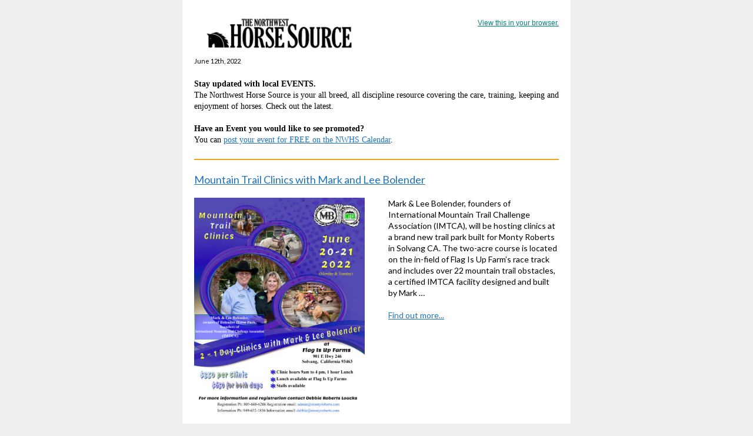

--- FILE ---
content_type: text/html; charset=utf-8
request_url: https://nwhorsesource.com/?mailpoet_router&endpoint=view_in_browser&action=view&data=WzM5MSwiZDM2MjI2MjcxNDUzIiwwLDAsNzMxLDFd
body_size: 3592
content:
<html lang="en" style="margin:0;padding:0">
<head>
    <meta http-equiv="Content-Type" content="text/html; charset=UTF-8" />
    <meta name="viewport" content="width=device-width, initial-scale=1" />
    <meta http-equiv="X-UA-Compatible" content="IE=edge" />
    <meta name="format-detection" content="telephone=no" />
    <title>Northwest Horse Source Events update </title>
    <style type="text/css"> @media screen and (max-width: 480px) {
            .mailpoet_button {width:100% !important;}
        }
 @media screen and (max-width: 599px) {
            .mailpoet_header {
                padding: 10px 20px;
            }
            .mailpoet_button {
                width: 100% !important;
                padding: 5px 0 !important;
                box-sizing:border-box !important;
            }
            div, .mailpoet_cols-two, .mailpoet_cols-three {
                max-width: 100% !important;
            }
        }
</style>
    <!--[if !mso]><![endif]--><link href="https://fonts.googleapis.com/css?family=Lato:400,400i,700,700i" rel="stylesheet" /><!--<![endif]-->
</head>
<body leftmargin="0" topmargin="0" marginwidth="0" marginheight="0" style="margin:0;padding:0;background-color:#efefef">
    <table class="mailpoet_template" border="0" width="100%" cellpadding="0" cellspacing="0" style="border-collapse:collapse;border-spacing:0;mso-table-lspace:0;mso-table-rspace:0">
        <tbody>
        <tr>
            <td class="mailpoet_preheader" style="border-collapse:collapse;display:none;visibility:hidden;mso-hide:all;font-size:1px;color:#333333;line-height:1px;max-height:0;max-width:0;opacity:0;overflow:hidden;-webkit-text-size-adjust:none" height="1">
                Stay updated. Your all breed, all discipline resource covering the care, training, keeping and enjoyment of horses. 
            </td>
        </tr>
        <tr>
            <td align="center" class="mailpoet-wrapper" valign="top" style="border-collapse:collapse;background-color:#efefef"><!--[if mso]>
                <table align="center" border="0" cellspacing="0" cellpadding="0"
                       width="660">
                    <tr>
                        <td class="mailpoet_content-wrapper" align="center" valign="top" width="660">
                <![endif]--><table class="mailpoet_content-wrapper" border="0" width="660" cellpadding="0" cellspacing="0" style="border-collapse:collapse;background-color:#ffffff;border-spacing:0;mso-table-lspace:0;mso-table-rspace:0;max-width:660px;width:100%">
                    <tbody>
                    
      <tr>
        <td class="mailpoet_content-cols-two" align="left" style="border-collapse:collapse;background-color:#ffffff!important" bgcolor="#ffffff">
          <table width="100%" border="0" cellpadding="0" cellspacing="0" style="border-collapse:collapse;border-spacing:0;mso-table-lspace:0;mso-table-rspace:0">
            <tbody>
              <tr>
                <td align="center" style="border-collapse:collapse;font-size:0"><!--[if mso]>
                  <table border="0" width="100%" cellpadding="0" cellspacing="0">
                    <tbody>
                      <tr>
      <td width="330" valign="top">
        <![endif]--><div style="display:inline-block; max-width:330px; vertical-align:top; width:100%;">
          <table width="330" class="mailpoet_cols-two" border="0" cellpadding="0" cellspacing="0" align="left" style="border-collapse:collapse;width:100%;max-width:330px;border-spacing:0;mso-table-lspace:0;mso-table-rspace:0;table-layout:fixed;margin-left:auto;margin-right:auto;padding-left:0;padding-right:0">
            <tbody>
      <tr>
        <td class="mailpoet_spacer" height="28" valign="top" style="border-collapse:collapse"></td>
      </tr>
      <tr>
        <td class="mailpoet_image " align="center" valign="top" style="border-collapse:collapse">
          <a href="https://nwhorsesource.com/?utm_source=mailpoet&utm_medium=email&utm_campaign=your-northwest-horse-source-update_1" style="color:#1e73be;text-decoration:underline"><img src="https://nwhorsesource.com/wp-content/uploads/2018/08/NWHS-Logo.jpg" width="250" alt="The Northwest Horse Source" style="height:auto;max-width:100%;-ms-interpolation-mode:bicubic;border:0;display:block;outline:none;text-align:center" /></a>
        </td>
      </tr>
      <tr>
        <td class="mailpoet_text mailpoet_padded_vertical mailpoet_padded_side" valign="top" style="border-collapse:collapse;padding-top:10px;padding-bottom:10px;padding-left:20px;padding-right:20px;word-break:break-word;word-wrap:break-word">
          <table style="border-collapse:collapse;border-spacing:0;mso-table-lspace:0;mso-table-rspace:0" width="100%" cellpadding="0">
        <tr>
          <td class="mailpoet_paragraph" style="border-collapse:collapse;mso-ansi-font-size:14px;color:#000000;font-family:lato,'helvetica neue',helvetica,arial,sans-serif;font-size:11px;line-height:19.6px;mso-line-height-alt:20px;word-break:break-word;word-wrap:break-word;text-align:left">
            June 12th, 2022
          </td>
        </tr></table>
        </td>
      </tr>
            </tbody>
          </table>
        </div><!--[if mso]>
      </td>
      <td width="330" valign="top">
        <![endif]--><div style="display:inline-block; max-width:330px; vertical-align:top; width:100%;">
          <table width="330" class="mailpoet_cols-two" border="0" cellpadding="0" cellspacing="0" align="left" style="border-collapse:collapse;width:100%;max-width:330px;border-spacing:0;mso-table-lspace:0;mso-table-rspace:0;table-layout:fixed;margin-left:auto;margin-right:auto;padding-left:0;padding-right:0">
            <tbody>
      <tr>
        <td class="mailpoet_spacer" height="20" valign="top" style="border-collapse:collapse"></td>
      </tr>
      <tr>
        <td class="mailpoet_header_footer_padded mailpoet_header" style="border-collapse:collapse;padding:10px 20px;line-height:19.2px;text-align:right;color:#222222;font-family:Arial, 'Helvetica Neue', Helvetica, sans-serif;font-size:12px">
          <span style="color: #008080"><a href="https://nwhorsesource.com?mailpoet_router&endpoint=view_in_browser&action=view&data=WzM5MSwiZDM2MjI2MjcxNDUzIiwwLDAsNzMxLDFd" style="color:#008080;text-decoration:underline">View this in your browser.</a></span>
        </td>
      </tr>
            </tbody>
          </table>
        </div><!--[if mso]>
      </td>
                  </tr>
                </tbody>
              </table>
            <![endif]--></td>
            </tr>
          </tbody>
        </table>
      </td>
    </tr>
      <tr>
        <td class="mailpoet_content" align="center" style="border-collapse:collapse;background-color:#ffffff!important" bgcolor="#ffffff">
          <table width="100%" border="0" cellpadding="0" cellspacing="0" style="border-collapse:collapse;border-spacing:0;mso-table-lspace:0;mso-table-rspace:0">
            <tbody>
              <tr>
                <td style="border-collapse:collapse;padding-left:0;padding-right:0">
                  <table width="100%" border="0" cellpadding="0" cellspacing="0" class="mailpoet_cols-one" style="border-collapse:collapse;border-spacing:0;mso-table-lspace:0;mso-table-rspace:0;table-layout:fixed;margin-left:auto;margin-right:auto;padding-left:0;padding-right:0">
                    <tbody>
      <tr>
        <td class="mailpoet_text mailpoet_padded_vertical mailpoet_padded_side" valign="top" style="border-collapse:collapse;padding-top:10px;padding-bottom:10px;padding-left:20px;padding-right:20px;word-break:break-word;word-wrap:break-word">
          <table style="border-collapse:collapse;border-spacing:0;mso-table-lspace:0;mso-table-rspace:0" width="100%" cellpadding="0">
        <tr>
          <td class="mailpoet_paragraph" style="border-collapse:collapse;mso-ansi-font-size:14px;color:#000000;font-family:lato,'helvetica neue',helvetica,arial,sans-serif;font-size:14px;line-height:19.6px;mso-line-height-alt:20px;word-break:break-word;word-wrap:break-word;text-align:left">
            <span style="background-color: inherit;color: #000000;font-family: 'playfair display', georgia, 'times new roman', serif;font-size: 14px"><strong>Stay updated with local EVENTS. <br /></strong>The Northwest Horse Source is your all breed, all discipline resource covering the care, training, keeping and enjoyment of horses. Check out the latest.</span><br /><br />
          </td>
        </tr></table>
<table style="border-collapse:collapse;border-spacing:0;mso-table-lspace:0;mso-table-rspace:0" width="100%" cellpadding="0">
        <tr>
          <td class="mailpoet_paragraph" style="border-collapse:collapse;mso-ansi-font-size:14px;color:#000000;font-family:lato,'helvetica neue',helvetica,arial,sans-serif;font-size:14px;line-height:19.6px;mso-line-height-alt:20px;word-break:break-word;word-wrap:break-word;text-align:left">
            <span style="background-color: inherit;color: #000000;font-family: 'playfair display', georgia, 'times new roman', serif;font-size: 14px"></span>
          </td>
        </tr></table>
<table style="border-collapse:collapse;border-spacing:0;mso-table-lspace:0;mso-table-rspace:0" width="100%" cellpadding="0">
        <tr>
          <td class="mailpoet_paragraph" style="border-collapse:collapse;mso-ansi-font-size:14px;color:#000000;font-family:lato,'helvetica neue',helvetica,arial,sans-serif;font-size:14px;line-height:19.6px;mso-line-height-alt:20px;word-break:break-word;word-wrap:break-word;text-align:left">
            <span style="background-color: inherit;color: #000000;font-family: 'playfair display', georgia, 'times new roman', serif;font-size: 14px"><strong>Have an Event you would like to see promoted?</strong> </span>
          </td>
        </tr></table>
<table style="border-collapse:collapse;border-spacing:0;mso-table-lspace:0;mso-table-rspace:0" width="100%" cellpadding="0">
        <tr>
          <td class="mailpoet_paragraph" style="border-collapse:collapse;mso-ansi-font-size:14px;color:#000000;font-family:lato,'helvetica neue',helvetica,arial,sans-serif;font-size:14px;line-height:19.6px;mso-line-height-alt:20px;word-break:break-word;word-wrap:break-word;text-align:left">
            <span style="background-color: inherit;color: #000000;font-family: 'playfair display', georgia, 'times new roman', serif;font-size: 14px">You can <a href="https://nwhorsesource.com/calendar/community/add/?utm_source=mailpoet&utm_medium=email&utm_campaign=your-northwest-horse-source-update_1" style="color:#1e73be;text-decoration:underline">post your event for FREE on the NWHS Calendar</a>.</span>
          </td>
        </tr></table>
        </td>
      </tr>
      <tr>
        <td class="mailpoet_divider" valign="top" style="border-collapse:collapse;padding:13px 20px 13px 20px">
          <table width="100%" border="0" cellpadding="0" cellspacing="0" style="border-collapse:collapse;border-spacing:0;mso-table-lspace:0;mso-table-rspace:0">
            <tr>
              <td class="mailpoet_divider-cell" style="border-collapse:collapse;border-top-width:2px;border-top-style:solid;border-top-color:#eea51a">
             </td>
            </tr>
          </table>
        </td>
      </tr>
                    </tbody>
                  </table>
                </td>
              </tr>
            </tbody>
          </table>
        </td>
      </tr>
      <tr>
        <td class="mailpoet_content" align="center" style="border-collapse:collapse">
          <table width="100%" border="0" cellpadding="0" cellspacing="0" style="border-collapse:collapse;border-spacing:0;mso-table-lspace:0;mso-table-rspace:0">
            <tbody>
              <tr>
                <td style="border-collapse:collapse;padding-left:0;padding-right:0">
                  <table width="100%" border="0" cellpadding="0" cellspacing="0" class="mailpoet_cols-one" style="border-collapse:collapse;border-spacing:0;mso-table-lspace:0;mso-table-rspace:0;table-layout:fixed;margin-left:auto;margin-right:auto;padding-left:0;padding-right:0">
                    <tbody>
      <tr>
        <td class="mailpoet_text mailpoet_padded_vertical mailpoet_padded_side" valign="top" style="border-collapse:collapse;padding-top:10px;padding-bottom:10px;padding-left:20px;padding-right:20px;word-break:break-word;word-wrap:break-word">
          <h3 data-post-id="25044" style="margin:0 0 5.4px;mso-ansi-font-size:18px;color:#333333;font-family:lato,'helvetica neue',helvetica,arial,sans-serif;font-size:18px;line-height:21.6px;mso-line-height-alt:22px;margin-bottom:0;text-align:left;padding:0;font-style:normal;font-weight:normal"><a href="https://nwhorsesource.com/event/mountain-trail-clinics-with-mark-and-lee-bolender/?utm_source=mailpoet&utm_medium=email&utm_campaign=your-northwest-horse-source-update_1" style="color:#1e73be;text-decoration:underline">Mountain Trail Clinics with Mark and Lee Bolender</a></h3>
        </td>
      </tr>
                    </tbody>
                  </table>
                </td>
              </tr>
            </tbody>
          </table>
        </td>
      </tr>
      <tr>
        <td class="mailpoet_content-cols-two" align="left" style="border-collapse:collapse">
          <table width="100%" border="0" cellpadding="0" cellspacing="0" style="border-collapse:collapse;border-spacing:0;mso-table-lspace:0;mso-table-rspace:0">
            <tbody>
              <tr>
                <td align="center" style="border-collapse:collapse;font-size:0"><!--[if mso]>
                  <table border="0" width="100%" cellpadding="0" cellspacing="0">
                    <tbody>
                      <tr>
      <td width="330" valign="top">
        <![endif]--><div style="display:inline-block; max-width:330px; vertical-align:top; width:100%;">
          <table width="330" class="mailpoet_cols-two" border="0" cellpadding="0" cellspacing="0" align="left" style="border-collapse:collapse;width:100%;max-width:330px;border-spacing:0;mso-table-lspace:0;mso-table-rspace:0;table-layout:fixed;margin-left:auto;margin-right:auto;padding-left:0;padding-right:0">
            <tbody>
      <tr>
        <td class="mailpoet_image mailpoet_padded_vertical mailpoet_padded_side" align="center" valign="top" style="border-collapse:collapse;padding-top:10px;padding-bottom:10px;padding-left:20px;padding-right:20px">
          <a href="https://nwhorsesource.com/event/mountain-trail-clinics-with-mark-and-lee-bolender/?utm_source=mailpoet&utm_medium=email&utm_campaign=your-northwest-horse-source-update_1" style="color:#1e73be;text-decoration:underline"><img src="https://nwhorsesource.com/wp-content/uploads/2022/06/June-22-flyer-r3-1.jpg" width="290" alt="Mountain Trail Clinics with Mark and Lee Bolender" style="height:auto;max-width:100%;-ms-interpolation-mode:bicubic;border:0;display:block;outline:none;text-align:center" /></a>
        </td>
      </tr>
            </tbody>
          </table>
        </div><!--[if mso]>
      </td>
      <td width="330" valign="top">
        <![endif]--><div style="display:inline-block; max-width:330px; vertical-align:top; width:100%;">
          <table width="330" class="mailpoet_cols-two" border="0" cellpadding="0" cellspacing="0" align="left" style="border-collapse:collapse;width:100%;max-width:330px;border-spacing:0;mso-table-lspace:0;mso-table-rspace:0;table-layout:fixed;margin-left:auto;margin-right:auto;padding-left:0;padding-right:0">
            <tbody>
      <tr>
        <td class="mailpoet_text mailpoet_padded_vertical mailpoet_padded_side" valign="top" style="border-collapse:collapse;padding-top:10px;padding-bottom:10px;padding-left:20px;padding-right:20px;word-break:break-word;word-wrap:break-word">
          <table style="border-collapse:collapse;border-spacing:0;mso-table-lspace:0;mso-table-rspace:0" width="100%" cellpadding="0">
        <tr>
          <td class="mailpoet_paragraph" style="border-collapse:collapse;mso-ansi-font-size:14px;color:#000000;font-family:lato,'helvetica neue',helvetica,arial,sans-serif;font-size:14px;line-height:19.6px;mso-line-height-alt:20px;word-break:break-word;word-wrap:break-word;text-align:left">
            Mark & Lee Bolender, founders of International Mountain Trail Challenge Association (IMTCA), will be hosting clinics at a brand new trail park built for Monty Roberts in Solvang CA. The two-acre course is located on the in-field of Flag Is Up Farm’s race track and includes over 22 mountain trail obstacles, a certified IMTCA facility designed and built by Mark …<br /><br />
          </td>
        </tr></table><table style="border-collapse:collapse;border-spacing:0;mso-table-lspace:0;mso-table-rspace:0" width="100%" cellpadding="0">
        <tr>
          <td class="mailpoet_paragraph" style="border-collapse:collapse;mso-ansi-font-size:14px;color:#000000;font-family:lato,'helvetica neue',helvetica,arial,sans-serif;font-size:14px;line-height:19.6px;mso-line-height-alt:20px;word-break:break-word;word-wrap:break-word;text-align:left">
            <a href="https://nwhorsesource.com/event/mountain-trail-clinics-with-mark-and-lee-bolender/?utm_source=mailpoet&utm_medium=email&utm_campaign=your-northwest-horse-source-update_1" style="color:#1e73be;text-decoration:underline">Find out more...</a>
          </td>
        </tr></table>
        </td>
      </tr>
            </tbody>
          </table>
        </div><!--[if mso]>
      </td>
                  </tr>
                </tbody>
              </table>
            <![endif]--></td>
            </tr>
          </tbody>
        </table>
      </td>
    </tr>
      <tr>
        <td class="mailpoet_content" align="center" style="border-collapse:collapse">
          <table width="100%" border="0" cellpadding="0" cellspacing="0" style="border-collapse:collapse;border-spacing:0;mso-table-lspace:0;mso-table-rspace:0">
            <tbody>
              <tr>
                <td style="border-collapse:collapse;padding-left:0;padding-right:0">
                  <table width="100%" border="0" cellpadding="0" cellspacing="0" class="mailpoet_cols-one" style="border-collapse:collapse;border-spacing:0;mso-table-lspace:0;mso-table-rspace:0;table-layout:fixed;margin-left:auto;margin-right:auto;padding-left:0;padding-right:0">
                    <tbody>
      <tr>
        <td class="mailpoet_divider" valign="top" style="border-collapse:collapse;padding:13px 20px 13px 20px">
          <table width="100%" border="0" cellpadding="0" cellspacing="0" style="border-collapse:collapse;border-spacing:0;mso-table-lspace:0;mso-table-rspace:0">
            <tr>
              <td class="mailpoet_divider-cell" style="border-collapse:collapse;border-top-width:2px;border-top-style:solid;border-top-color:#eea51a">
             </td>
            </tr>
          </table>
        </td>
      </tr>
                    </tbody>
                  </table>
                </td>
              </tr>
            </tbody>
          </table>
        </td>
      </tr>
      <tr>
        <td class="mailpoet_content" align="center" style="border-collapse:collapse">
          <table width="100%" border="0" cellpadding="0" cellspacing="0" style="border-collapse:collapse;border-spacing:0;mso-table-lspace:0;mso-table-rspace:0">
            <tbody>
              <tr>
                <td style="border-collapse:collapse;padding-left:0;padding-right:0">
                  <table width="100%" border="0" cellpadding="0" cellspacing="0" class="mailpoet_cols-one" style="border-collapse:collapse;border-spacing:0;mso-table-lspace:0;mso-table-rspace:0;table-layout:fixed;margin-left:auto;margin-right:auto;padding-left:0;padding-right:0">
                    <tbody>
      <tr>
        <td class="mailpoet_text mailpoet_padded_vertical mailpoet_padded_side" valign="top" style="border-collapse:collapse;padding-top:10px;padding-bottom:10px;padding-left:20px;padding-right:20px;word-break:break-word;word-wrap:break-word">
          <h3 data-post-id="25042" style="margin:0 0 5.4px;mso-ansi-font-size:18px;color:#333333;font-family:lato,'helvetica neue',helvetica,arial,sans-serif;font-size:18px;line-height:21.6px;mso-line-height-alt:22px;margin-bottom:0;text-align:left;padding:0;font-style:normal;font-weight:normal"><a href="https://nwhorsesource.com/event/equine-health-and-emergency-first-aid-8/?utm_source=mailpoet&utm_medium=email&utm_campaign=your-northwest-horse-source-update_1" style="color:#1e73be;text-decoration:underline">Equine Health and Emergency First Aid</a></h3>
        </td>
      </tr>
                    </tbody>
                  </table>
                </td>
              </tr>
            </tbody>
          </table>
        </td>
      </tr>
      <tr>
        <td class="mailpoet_content-cols-two" align="left" style="border-collapse:collapse">
          <table width="100%" border="0" cellpadding="0" cellspacing="0" style="border-collapse:collapse;border-spacing:0;mso-table-lspace:0;mso-table-rspace:0">
            <tbody>
              <tr>
                <td align="center" style="border-collapse:collapse;font-size:0"><!--[if mso]>
                  <table border="0" width="100%" cellpadding="0" cellspacing="0">
                    <tbody>
                      <tr>
      <td width="330" valign="top">
        <![endif]--><div style="display:inline-block; max-width:330px; vertical-align:top; width:100%;">
          <table width="330" class="mailpoet_cols-two" border="0" cellpadding="0" cellspacing="0" align="left" style="border-collapse:collapse;width:100%;max-width:330px;border-spacing:0;mso-table-lspace:0;mso-table-rspace:0;table-layout:fixed;margin-left:auto;margin-right:auto;padding-left:0;padding-right:0">
            <tbody>
      <tr>
        <td class="mailpoet_image mailpoet_padded_vertical mailpoet_padded_side" align="center" valign="top" style="border-collapse:collapse;padding-top:10px;padding-bottom:10px;padding-left:20px;padding-right:20px">
          <a href="https://nwhorsesource.com/event/equine-health-and-emergency-first-aid-8/?utm_source=mailpoet&utm_medium=email&utm_campaign=your-northwest-horse-source-update_1" style="color:#1e73be;text-decoration:underline"><img src="https://nwhorsesource.com/wp-content/uploads/2022/06/72FFCA68-2C0C-4F84-903F-ABC28D30AF02.jpeg" width="290" alt="Equine Health and Emergency First Aid" style="height:auto;max-width:100%;-ms-interpolation-mode:bicubic;border:0;display:block;outline:none;text-align:center" /></a>
        </td>
      </tr>
            </tbody>
          </table>
        </div><!--[if mso]>
      </td>
      <td width="330" valign="top">
        <![endif]--><div style="display:inline-block; max-width:330px; vertical-align:top; width:100%;">
          <table width="330" class="mailpoet_cols-two" border="0" cellpadding="0" cellspacing="0" align="left" style="border-collapse:collapse;width:100%;max-width:330px;border-spacing:0;mso-table-lspace:0;mso-table-rspace:0;table-layout:fixed;margin-left:auto;margin-right:auto;padding-left:0;padding-right:0">
            <tbody>
      <tr>
        <td class="mailpoet_text mailpoet_padded_vertical mailpoet_padded_side" valign="top" style="border-collapse:collapse;padding-top:10px;padding-bottom:10px;padding-left:20px;padding-right:20px;word-break:break-word;word-wrap:break-word">
          <table style="border-collapse:collapse;border-spacing:0;mso-table-lspace:0;mso-table-rspace:0" width="100%" cellpadding="0">
        <tr>
          <td class="mailpoet_paragraph" style="border-collapse:collapse;mso-ansi-font-size:14px;color:#000000;font-family:lato,'helvetica neue',helvetica,arial,sans-serif;font-size:14px;line-height:19.6px;mso-line-height-alt:20px;word-break:break-word;word-wrap:break-word;text-align:left">
            June 18, 2022 Host: One Mane Ranch Location: Caldwell, Idaho Saturday ~ 9am - 5pm: Equine Health & Emergency First Aid is covering ~ Conditioning your horse to accept treatment, vital signs, wounds, bandaging, colic, choke, collapse, casting, burns, snakebite and more! $159- Register: Please contact Twisted Pine Training LLC @ 208-371-3669 or email <a href="/cdn-cgi/l/email-protection" class="__cf_email__" data-cfemail="4a3e3d23393e2f2e3a23242f3e382b232423242d0a2d272b232664292527">[email&#160;protected]</a> Classes count as CE for …<br /><br />
          </td>
        </tr></table><table style="border-collapse:collapse;border-spacing:0;mso-table-lspace:0;mso-table-rspace:0" width="100%" cellpadding="0">
        <tr>
          <td class="mailpoet_paragraph" style="border-collapse:collapse;mso-ansi-font-size:14px;color:#000000;font-family:lato,'helvetica neue',helvetica,arial,sans-serif;font-size:14px;line-height:19.6px;mso-line-height-alt:20px;word-break:break-word;word-wrap:break-word;text-align:left">
            <a href="https://nwhorsesource.com/event/equine-health-and-emergency-first-aid-8/?utm_source=mailpoet&utm_medium=email&utm_campaign=your-northwest-horse-source-update_1" style="color:#1e73be;text-decoration:underline">Find out more...</a>
          </td>
        </tr></table>
        </td>
      </tr>
            </tbody>
          </table>
        </div><!--[if mso]>
      </td>
                  </tr>
                </tbody>
              </table>
            <![endif]--></td>
            </tr>
          </tbody>
        </table>
      </td>
    </tr>
      <tr>
        <td class="mailpoet_content" align="center" style="border-collapse:collapse;background-color:#ffffff!important" bgcolor="#ffffff">
          <table width="100%" border="0" cellpadding="0" cellspacing="0" style="border-collapse:collapse;border-spacing:0;mso-table-lspace:0;mso-table-rspace:0">
            <tbody>
              <tr>
                <td style="border-collapse:collapse;padding-left:0;padding-right:0">
                  <table width="100%" border="0" cellpadding="0" cellspacing="0" class="mailpoet_cols-one" style="border-collapse:collapse;border-spacing:0;mso-table-lspace:0;mso-table-rspace:0;table-layout:fixed;margin-left:auto;margin-right:auto;padding-left:0;padding-right:0">
                    <tbody>
      <tr>
        <td class="mailpoet_text mailpoet_padded_vertical mailpoet_padded_side" valign="top" style="border-collapse:collapse;padding-top:10px;padding-bottom:10px;padding-left:20px;padding-right:20px;word-break:break-word;word-wrap:break-word">
          <table style="border-collapse:collapse;border-spacing:0;mso-table-lspace:0;mso-table-rspace:0" width="100%" cellpadding="0">
        <tr>
          <td class="mailpoet_paragraph" style="border-collapse:collapse;mso-ansi-font-size:14px;color:#000000;font-family:lato,'helvetica neue',helvetica,arial,sans-serif;font-size:14px;line-height:19.6px;mso-line-height-alt:20px;word-break:break-word;word-wrap:break-word;text-align:left">
            Discover more events at <a href="https://nwhorsesource.com/calendar/?utm_source=mailpoet&utm_medium=email&utm_campaign=your-northwest-horse-source-update_1" style="color:#1e73be;text-decoration:underline">http://nwhorsesource.com/calendar</a><br /><br />
          </td>
        </tr></table>

<table style="border-collapse:collapse;border-spacing:0;mso-table-lspace:0;mso-table-rspace:0" width="100%" cellpadding="0">
        <tr>
          <td class="mailpoet_paragraph" style="border-collapse:collapse;mso-ansi-font-size:14px;color:#000000;font-family:lato,'helvetica neue',helvetica,arial,sans-serif;font-size:14px;line-height:19.6px;mso-line-height-alt:20px;word-break:break-word;word-wrap:break-word;text-align:left">
            <strong>Have an Event you would like to see promoted?</strong> You can <a href="https://nwhorsesource.com/calendar/community/add/?utm_source=mailpoet&utm_medium=email&utm_campaign=your-northwest-horse-source-update_1" style="color:#1e73be;text-decoration:underline">post your event for FREE on the NWHS Calendar</a>.
          </td>
        </tr></table>
        </td>
      </tr>
      <tr>
        <td class="mailpoet_header_footer_padded mailpoet_footer" style="border-collapse:collapse;padding:10px 20px;line-height:19.2px;text-align:center;color:#222222;font-family:Arial, 'Helvetica Neue', Helvetica, sans-serif;font-size:12px">
          <span style="color: #458687"><a href="https://nwhorsesource.com/?mailpoet_page=subscriptions&mailpoet_router&endpoint=subscription&action=confirm_unsubscribe&data=eyJwcmV2aWV3IjoxfQ" style="color:#458687;text-decoration:none">Unsubscribe</a> | <a href="https://nwhorsesource.com/subscriptions/?mailpoet_router&endpoint=subscription&action=manage&data=eyJwcmV2aWV3IjoxfQ" style="color:#458687;text-decoration:none">Manage your Subscriptions</a></span>
        </td>
      </tr>
      <tr>
        <td class="mailpoet_padded_side mailpoet_padded_vertical" valign="top" align="center" style="border-collapse:collapse;padding-top:10px;padding-bottom:10px;padding-left:20px;padding-right:20px">
          <a href="https://www.facebook.com/NWHorseSource" style="color:#1e73be;text-decoration:none!important"><img src="https://nwhorsesource.com/wp-content/plugins/mailpoet/assets/img/newsletter_editor/social-icons/01-social/Facebook.png?mailpoet_version=3.64.0" width="32" height="32" style="width:32px;height:32px;-ms-interpolation-mode:bicubic;border:0;display:inline;outline:none;" alt="facebook" /></a> <a href="https://nwhorsesource.com/?utm_source=mailpoet&utm_medium=email&utm_campaign=your-northwest-horse-source-update_1" style="color:#1e73be;text-decoration:none!important"><img src="https://nwhorsesource.com/wp-content/plugins/mailpoet/assets/img/newsletter_editor/social-icons/01-social/Website.png?mailpoet_version=3.64.0" width="32" height="32" style="width:32px;height:32px;-ms-interpolation-mode:bicubic;border:0;display:inline;outline:none;" alt="website" /></a> 
        </td>
      </tr>
                    </tbody>
                  </table>
                </td>
              </tr>
            </tbody>
          </table>
        </td>
      </tr>
                    </tbody>
                </table><!--[if mso]>
                </td>
                </tr>
                </table>
                <![endif]--></td>
        </tr>
        </tbody>
    </table>
<img alt="" class="" src="" /><script data-cfasync="false" src="/cdn-cgi/scripts/5c5dd728/cloudflare-static/email-decode.min.js"></script><script defer src="https://static.cloudflareinsights.com/beacon.min.js/vcd15cbe7772f49c399c6a5babf22c1241717689176015" integrity="sha512-ZpsOmlRQV6y907TI0dKBHq9Md29nnaEIPlkf84rnaERnq6zvWvPUqr2ft8M1aS28oN72PdrCzSjY4U6VaAw1EQ==" data-cf-beacon='{"version":"2024.11.0","token":"e427cbdb1dd14c2493e62280d1fea95c","r":1,"server_timing":{"name":{"cfCacheStatus":true,"cfEdge":true,"cfExtPri":true,"cfL4":true,"cfOrigin":true,"cfSpeedBrain":true},"location_startswith":null}}' crossorigin="anonymous"></script>
</body>
</html>
